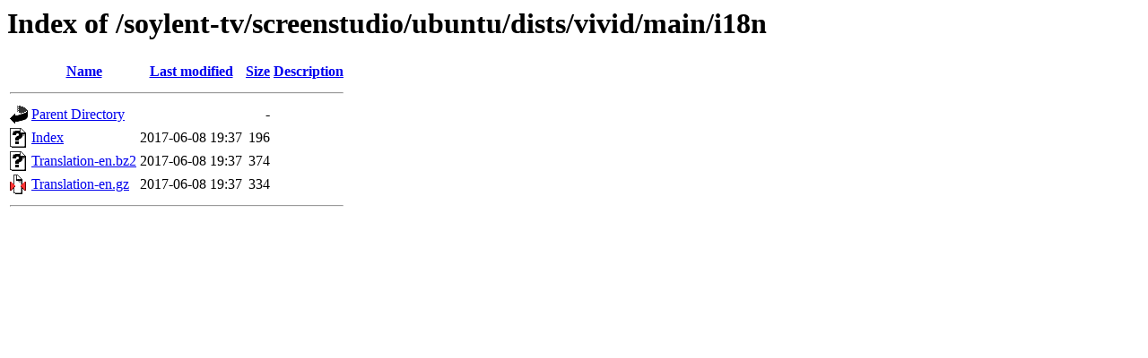

--- FILE ---
content_type: text/html;charset=UTF-8
request_url: http://ppa.launchpad.net/soylent-tv/screenstudio/ubuntu/dists/vivid/main/i18n/?C=N;O=A
body_size: 487
content:
<!DOCTYPE HTML PUBLIC "-//W3C//DTD HTML 3.2 Final//EN">
<html>
 <head>
  <title>Index of /soylent-tv/screenstudio/ubuntu/dists/vivid/main/i18n</title>
 </head>
 <body>
<h1>Index of /soylent-tv/screenstudio/ubuntu/dists/vivid/main/i18n</h1>
  <table>
   <tr><th valign="top"><img src="/icons/blank.gif" alt="[ICO]"></th><th><a href="?C=N;O=D">Name</a></th><th><a href="?C=M;O=A">Last modified</a></th><th><a href="?C=S;O=A">Size</a></th><th><a href="?C=D;O=A">Description</a></th></tr>
   <tr><th colspan="5"><hr></th></tr>
<tr><td valign="top"><img src="/icons/back.gif" alt="[PARENTDIR]"></td><td><a href="/soylent-tv/screenstudio/ubuntu/dists/vivid/main/">Parent Directory</a></td><td>&nbsp;</td><td align="right">  - </td><td>&nbsp;</td></tr>
<tr><td valign="top"><img src="/icons/unknown.gif" alt="[   ]"></td><td><a href="Index">Index</a></td><td align="right">2017-06-08 19:37  </td><td align="right">196 </td><td>&nbsp;</td></tr>
<tr><td valign="top"><img src="/icons/unknown.gif" alt="[   ]"></td><td><a href="Translation-en.bz2">Translation-en.bz2</a></td><td align="right">2017-06-08 19:37  </td><td align="right">374 </td><td>&nbsp;</td></tr>
<tr><td valign="top"><img src="/icons/compressed.gif" alt="[   ]"></td><td><a href="Translation-en.gz">Translation-en.gz</a></td><td align="right">2017-06-08 19:37  </td><td align="right">334 </td><td>&nbsp;</td></tr>
   <tr><th colspan="5"><hr></th></tr>
</table>
</body></html>
